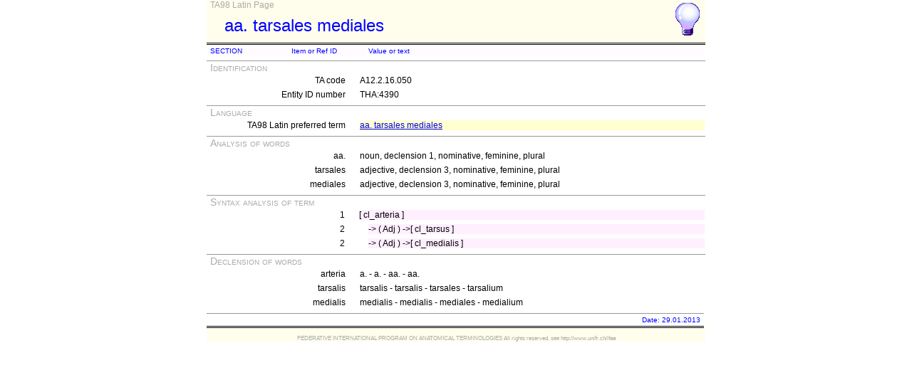

--- FILE ---
content_type: text/html
request_url: https://ifaa.unifr.ch/Public/EntryPage/TA98%20Tree/Latin%20TA98/12.2.16.050%20Latin%20TA98.htm
body_size: 6231
content:
<!DOCTYPE html PUBLIC "-//W3C//DTD XHTML 1.0 Transitional//EN" "http://www.w3.org/TR/xhtml1/DTD/xhtml1-transitional.dtd">
<html xmlns="http://www.w3.org/1999/xhtml">
  <HEAD>
    <TITLE>A12.2.16.050 TA98 Latin Page</TITLE>
    <LINK REL=StyleSheet HREF="../TAPage.css" type="text/css" media="screen" />
    <LINK REL=StyleSheet HREF="../TAPageP.css" media="print" />
  </HEAD>
  <BODY>
    <DIV id="Container700">
      <DIV id="Header700">
        <DIV id="TitleBox">
          <DIV id="TitleLegend">
            TA98 Latin Page
          </DIV>
          <DIV id="TitleContent" title="medial tarsal arteries">
            <P>aa. tarsales mediales</P>
          </DIV>
        </DIV>
        <DIV id="HelpIcon" title="Help on the this Page">
          <A href="../HelpPage/View Latin Page.html"><img src="../Help48.bmp"/></A>
        </DIV>
      </DIV>
      <DIV id="Body700">
        <TABLE class="BodyTable">
          <TR  class="HeaderColor">
            <TD  class="ColNno">
              SECTION
            </TD>
            <TD  class="ColNno">
              Item or Ref ID
            </TD>
            <TD  class="ColXXXno">
              Value or text
            </TD>
          </TR>
        </TABLE>
        <TABLE class="SectionTitle">
          <TR>
            <TD  class="TitleSection" title="Identification of actual entity by its code and its internal identifier.">
              Identification
            </TD>
          </TR>
        </TABLE>
        <TABLE class="SectionContent">
          <TR>
            <TD  class="rub" title="TA unique source 11-digit code">
              TA code
            </TD>
            <TD  class="spec">
              A12.2.16.050
            </TD>
          </TR>
          <TR>
            <TD  class="rub" title="Unique ID number of entity">
              Entity ID number
            </TD>
            <TD  class="spec">
              THA:4390
            </TD>
          </TR>
        </TABLE>
        <TABLE class="SectionTitle">
          <TR>
            <TD  class="TitleSection" title="All terms for actual entity in Latin, English and French.">
              Language
            </TD>
          </TR>
        </TABLE>
        <TABLE class="SectionContent">
          <TR>
            <TD  class="rub" title="The TA98 Latin preferred term, official term in this version">
              TA98 Latin preferred term
            </TD>
            <TD  class="spec">
              <DIV  class="LAa">
                <A href="../Entity TA98 EN/12.2.16.050 Entity TA98 EN.htm">aa. tarsales mediales</A>
              </DIV>
            </TD>
          </TR>
        </TABLE>
        <TABLE class="SectionTitle">
          <TR>
            <TD  class="TitleSection" title="Syntactic analysis of all words">
              Analysis of words
            </TD>
          </TR>
        </TABLE>
        <TABLE class="SectionContent">
          <TR>
            <TD  class="rub">
              aa.
            </TD>
            <TD  class="spec" title="n1fnp">
              noun, declension 1, nominative, feminine, plural
            </TD>
          </TR>
          <TR>
            <TD  class="rub">
              tarsales
            </TD>
            <TD  class="spec" title="a3fnp">
              adjective, declension 3, nominative, feminine, plural
            </TD>
          </TR>
          <TR>
            <TD  class="rub">
              mediales
            </TD>
            <TD  class="spec" title="a3fnp">
              adjective, declension 3, nominative, feminine, plural
            </TD>
          </TR>
        </TABLE>
        <TABLE class="SectionTitle">
          <TR>
            <TD  class="TitleSection" title="Syntactical analysis of the term">
              Syntax analysis of term
            </TD>
          </TR>
        </TABLE>
        <TABLE class="SectionContent">
          <TR>
            <TD  class="rub">
              1
            </TD>
            <TD  class="spec">
              <DIV  class="ENa">
                [ cl_arteria ]
              </DIV>
            </TD>
          </TR>
          <TR>
            <TD  class="rub">
              2
            </TD>
            <TD  class="spec">
              <DIV  class="ENb">
                -> ( Adj ) ->[ cl_tarsus ]
              </DIV>
            </TD>
          </TR>
          <TR>
            <TD  class="rub">
              2
            </TD>
            <TD  class="spec">
              <DIV  class="ENb">
                -> ( Adj ) ->[ cl_medialis ]
              </DIV>
            </TD>
          </TR>
        </TABLE>
        <TABLE class="SectionTitle">
          <TR>
            <TD  class="TitleSection" title="Declension at nominative and genitive, singular and plural">
              Declension of words
            </TD>
          </TR>
        </TABLE>
        <TABLE class="SectionContent">
          <TR>
            <TD  class="rub" title="feminine noun">
              arteria
            </TD>
            <TD  class="spec">
              a. - a. - aa. - aa.
            </TD>
          </TR>
          <TR>
            <TD  class="rub" title="feminine adjective">
              tarsalis
            </TD>
            <TD  class="spec">
              tarsalis - tarsalis - tarsales - tarsalium
            </TD>
          </TR>
          <TR>
            <TD  class="rub" title="feminine adjective">
              medialis
            </TD>
            <TD  class="spec">
              medialis - medialis - mediales - medialium
            </TD>
          </TR>
        </TABLE>
      <TABLE  class="FooterTable">
        <TR>
          <TD  class="Base2L">
            
          </TD>
          <TD  class="Base2R" title="Date when this page has been generated">
            Date: 29.01.2013
          </TD>
        </TR>
      </TABLE>
      </DIV>
      <DIV id="Footer700">
        <P>FEDERATIVE INTERNATIONAL PROGRAM ON ANATOMICAL TERMINOLOGIES All rights reserved, see http://www.unifr.ch/ifaa</P>
      </DIV>
    </DIV>
  </BODY>
</HTML>


--- FILE ---
content_type: text/css
request_url: https://ifaa.unifr.ch/Public/EntryPage/TA98%20Tree/TAPageP.css
body_size: 3904
content:
@charset "utf-8";
/* CSS Document */

/* Full page setting */
body {
	font-family: Geneva, Verdana, sans-serif;
	padding: 0px;
	margin: 0px;
}
#Container700 {
	width: 700px;
    height: auto;
	padding: 0px;
	margin: 0px auto;
}
#Header700 {
	font-size: 18px;
	color: #00F;
	height: auto;
	padding: 5px;
}
#TitleBox {
	text-align: left;
	width: 600px;
}
#TitleLegend {
	font-size: 12px;
	color: #AAA;
}
#TitleContent {
	margin-left: 25px;
	margin-top: -15px;
	font-size: 20px;
}
#HelpIcon {
	visibility:hidden;
}
#Body700 {
	font-size: 10px;
	color: #000;
	height: auto;
	width: auto;
}
.BodyTable {
	width: 700px;
	margin-top: -25px;
	border-top-style:solid;
	border-top-width:2px;
	border-top-color:#AAA;
}
.RuleSubChapter {
	visibility:hidden;
}
.RuleSection {
	height: 1px;
	background-color: #CCC;
}
.ColSSS {
	width: 20px;
	text-align: center;
}
.ColSS {
	width: 40px;
	text-align: center;
	background-color: #FFFEEC;
}
.ColSSno {
	width: 40px;
	text-align: center;
}
.ColS {
	width: 60px;
	text-align: left;
	background-color: #FAFAFA;
	padding-left: 3px;
}
.ColSem {
	width: 60px;
	text-align: left;
	background-color:#FFC;
	padding-left: 3px;
}
.ColSno {
	width: 60px;
	text-align: left;
	padding-left: 3px;
}
.ColN {
	width: 100px;
	text-align: right;
}
.ColNem {
	width: 100px;
	text-align: right;
	color:#FF0
}
.ColNno {
	width: 100px;
	text-align: right;
}
.ColNSign {
	width: 20px;
	text-align: center;
}
.ColNCode {
	width: 80px;
	text-align: center;
}
.ColNText {
	width: 600px;
	text-align: left;
}
.ColX {
	width: 300px;
	text-align: left;
}
.ColXno {
	width: 300px;
	text-align: left;
}
.ColXX {
	width: 300px;
	text-align: left;
	padding-left: 3px;
}
.ColXXno {
	width: 300px;
	text-align: left;
	padding-left: 3px;
}
.ColXXX {
	width: 400px;
	text-align: left;
}
.ColNote {
	width: 400px;
	text-align: left;
}
.lev1 {
	text-indent: 0pt;
}
.lev2 {
	text-indent: 10pt;
}
.lev3 {
	text-indent: 20pt;
}
.couleur {
	color: #00F;
	height: 20px;
}
.FooterTable {
	font-size: 10px;
	color: #00F;
	height: 25px;
	width: 700px;
	border-top-width: 2px;
	border-top-style: solid;
	border-top-color:#AAA;
	border-bottom-width: 2px;
	border-bottom-style: solid;
	border-bottom-color:#AAA;
}
.NoteTable {
	width: 700px;
	border-bottom-width: 2px;
	border-bottom-style: solid;
	border-bottom-color:#AAA;
}
.Base2L {
	width:350px;
}
.Base2R {
	width:350px;
	text-align:right
}
.Base3L {
	width:233px;
	text-align:left
}
.Base3C {
	width:233px;
	text-align:center
}
.Base3R {
	width:234px;
	text-align:right
}
.Base4L {
	width:175px;
	text-align:left
}
.Base4CL {
	width:175px;
	text-align:center
}
.Base4CR {
	width:175px;
	text-align:center
}
.Base4R {
	width:175px;
	text-align:right
}
#Footer700 {
	width:700px;
	font-size: 10px;
	color: #AAA;
	text-align:center;
}
TD {
	vertical-align: top;
	padding-left: 5px;
	width:300px;
}
.LA3 {
	font-weight:bold;
}
.LA4 {
	font-weight: bold;
}
.LA5 {
	font-weight: bold;
}
.LA6 {
	font-weight: bold;
}
.LA7 {
	font-weight: bold;
}
.LAa {
	color: green;
}
.LAb {
    text-indent: 10pt;
	color: green;
}
.LAc {
    text-indent: 20pt;
	color: green;
}
.LAd {
    text-indent: 30pt;
	color: green;
}
.LAe {
	text-indent: 40pt;
	color: green;
}
.LAf {
	text-indent: 50pt;
	color: green;
}

.EN3 {
	font-weight: bold;
}
.EN4 {
	font-weight: bold;
}
.EN5 {
	font-weight: bold;
}
.EN6 {
	font-weight: bold;
}
.EN7 {
	font-weight: bold;
}

.ENa {
	color: red;
}
.ENb {
	text-indent: 10pt;
	color: red;
}
.ENc {
	text-indent: 20pt;
	color: red;
}
.ENd {
	text-indent: 30pt;
	color: red;
}
.ENe {
	text-indent: 40pt;
	color: red;
}
.ENf {
	text-indent: 50pt;
	color: red;
}
